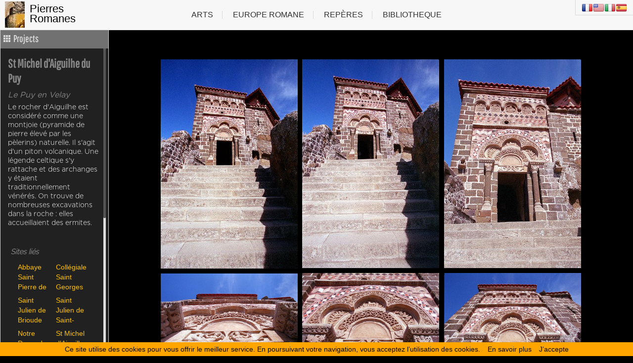

--- FILE ---
content_type: text/html
request_url: http://romanes.com/Le_Puy/Saint_Michel/Saint_Michel_d_Aiguilhe_du_Puy.html
body_size: 8207
content:
<!doctype html>
<html lang="fr">
<head>
	<meta charset="utf-8" />
	<link rel="apple-touch-icon" sizes="76x76" href="/apple-icon.png">
	<link rel="icon" type="image/png" sizes="96x96" href="/favicon.png">
	<meta http-equiv="X-UA-Compatible" content="IE=edge,chrome=1" />
        <link rel="dns-prefetch" href="//maxcdn.bootstrapcdn.com">
        <link rel="dns-prefetch" href="//fonts.googleapis.com">
        <link rel="dns-prefetch" href="//ajax.googleapis.com">
        <link rel="dns-prefetch" href="//www.googletagmanager.com">

	
	<title>St Michel d'Aiguilhe du Puy par emmanuel PIERRE</title>
	<meta name="Author" content="Romanes.com"/>
	<meta name="description" content="St Michel d'Aiguilhe du Puy de Le Puy en Velay par emmanuel PIERRE"/>
	<meta name="keywords" content="St Michel d'Aiguilhe du Puy, Le Puy en Velay, "/>
<!-- SOCIAL NETWORK SNIPPETS -->
	<!-- TWITTER -->
		<meta name="twitter:card" content="summary_large_image">
		<meta name="twitter:site" content="@Pierres_Romanes">
		<meta name="twitter:title" content="Romanes.com Art roman">
		<meta name="twitter:description" content="Art et Architecture Romane">
		<meta name="twitter:image:src" content="/assets/img/Front_Page.jpg">
		<link rel="preconnect" href="https://www.romanes.com">
	<!-- FACEBOOK & LINKEDIN -->
        	<meta property="og:type" content="website">
		<meta property="og:url" content="https://www.romanes.com/" />
		<meta property="og:title" content="St Michel d'Aiguilhe du Puy par emmanuel PIERRE" />
		<meta property="og:description" content="St Michel d'Aiguilhe du Puy de Le Puy en Velay par emmanuel PIERRE" />
		<meta property="og:site_name" content="Romanes.com" />
        	<meta property="og:locale" content="fr_FR">
		<meta property="og:image" content="/assets/img/Front_Page.jpg" />
		<meta property="fb:page_id" content="219631694779739" />
		<meta property="fb:app_id" content="240279752710069" />
		<!-- GOOGLE PLUS -->
		<meta itemprop="url" content="https://www.romanes.com"/>
		<meta itemprop="name" content="St Michel d'Aiguilhe du Puy par emmanuel PIERRE"/>
		<meta itemprop="description" content="St Michel d'Aiguilhe du Puy de Le Puy en Velay par emmanuel PIERRE"/>
		<meta itemprop="image" content="https://romanes.com/assets/img/Front_Page.jpg"/>
 <!-- END SOCIAL NETWORK SNIPPETS -->		

		<link rel="alternate" hreflang="x-default" href="https://www.romanes.com/Le_Puy/Saint_Michel/Saint_Michel_d_Aiguilhe_du_Puy.html" />
       	<link rel="canonical" href="https://www.romanes.com/Le_Puy/Saint_Michel/Saint_Michel_d_Aiguilhe_du_Puy.html" />
		<link rel="alternate" hreflang="fr" href="https://www.romanes.com/Le_Puy/Saint_Michel/Saint_Michel_d_Aiguilhe_du_Puy.html" />
		<link rel="alternate" hreflang="es" href="https://www.romanes.com/Le_Puy/Saint_Michel/Saint_Michel_d_Aiguilhe_du_Puy_es.html" />
		<link rel="alternate" hreflang="it" href="https://www.romanes.com/Le_Puy/Saint_Michel/Saint_Michel_d_Aiguilhe_du_Puy_it.html" />
		<link rel="alternate" hreflang="en" href="https://www.romanes.com/Le_Puy/Saint_Michel/Saint_Michel_d_Aiguilhe_du_Puy_en.html" />



		<meta content='width=device-width, initial-scale=1.0, maximum-scale=1.0, user-scalable=0' name='viewport' />
		<meta name="viewport" content="width=device-width" />
    
		<link href="https://maxcdn.bootstrapcdn.com/bootstrap/3.3.7/css/bootstrap.min.css" rel="stylesheet" />
		<link href="https://cdnjs.cloudflare.com/ajax/libs/jqueryui/1.12.1/jquery-ui.css" rel="stylesheet" />
		<link href="/assets/css/gsdk.css" rel="stylesheet"/>      
		<link href="/assets/css/r3b.css" rel="stylesheet" /> 
        

	<meta name="theme-color" content="#EEEEEE">
	<meta name="apple-mobile-web-app-status-bar-style" content="#EEEEEE">
	<link rel="apple-touch-startup-image" href="/apple-icon.png">
	<meta name='apple-mobile-web-app-title' content='Pierres Romanes, Art Roman'>
     	<meta name="mobile-web-app-capable" content="yes">
	<link rel="shortcut icon" type="image/x-icon" href="/favicon.ico">
	<meta name='apple-mobile-web-app-status-bar-style' content='black'/>
	<meta name="PBO.auth" content="b6c674368c270ffc8b2d8a07c43d34ac" >
	<meta name="edgeio-key" content="3c26f18b0a2a8c61beade2c6cffdbab7ab5da8b9" >
	<meta name="google-site-verification" content="7o56YVir2DjaDgd2-vcJYKbxA_2An5k3tL8GZX5-UHY" />
	<meta name="pics-label" content='(pics-1.1 "https://www.icra.org/ratingsv02.html" comment "ICRAonline FR v2.0" l gen true for "https://www.romanes.com" r (nz 1 vz 1 lz 1 oz 1 cz 1) "https://www.rsac.org/ratingsv01.html" l gen true for "https://www.romanes.com" r (n 0 s 0 v 0 l 0))' >
	<meta name="document-classification" content="internet">
	<meta name="document-type" content="Public">
	<meta name="document-rating" content="Safe for Kids">
	<meta name="rating" content="General">
	<meta name="copyright" content="Copyright (c) 2000-2023 Romanes.com. All Rights Reserved.">
	<meta name="rights" content="/copyright.html">
	<meta name="language" content="fr, eng, es, it">

</script>

</head>

<body class="body-slider body-gallery solid_menu">



<nav class="navbar navbar-default navbar-transparent navbar-fixed-top" role="navigation">
  <div class="container">
    <!-- Brand and toggle get grouped for better mobile display -->
    <div class="navbar-header">
      <button id="menu-toggle" type="button" class="navbar-toggle" data-toggle="collapse" data-target="#mobile_menu">
        <span class="sr-only">Toggle navigation</span>
		<span class="lines">
			<span class="icon-bar bar"></span>
			<span class="icon-bar bar"></span>
			<span class="icon-bar bar"></span>
		</span>
        <span class="text">MENU</span>
      </button>
      <a href="/">
           <div class="logo-container">
                <div class="logo">
                    <img src="/assets/img/Front_Page.jpg" alt="Romanes.comm Logo" width="50px"/>
                </div>
                <div class="brand">
                    Pierres Romanes
				</div>
			</div>
      </a>
    </div>

    <!-- Collect the nav links, forms, and other content for toggling -->
    <div class="collapse navbar-collapse"  id="bs-example-navbar-collapse-1">
	  <div id="mobile_menu" class="for_mobile">
		  <div class="container menu_cont">
			  <ul class="nav navbar-nav navbar-right nav_list_menu">
					<li class="dropdown">
						  <a href="#" class="dropdown-toggle" data-toggle="dropdown">
							Arts
							<b class="caret"></b>
						  </a>
						  <ul class="dropdown-menu">
							<li><a href="/Arts/">Introduction</a></li>
							<li><a href="/art_roman.html">Architecture</a></li>
							<li><a href="/Arts/sculpture_romane.html">Sculpture</a></li>
							<li><a href="/Arts/vitraux_romans.html">Vitrail</a></li>
							<li><a href="/Arts/manuscrits_romans.html">Manuscrit</a></li>
							<li><a href="/Arts/ivoires_romans.html">Ivoires</a></li>
							<li><a href="/art_cistercien.html">Art Cistercien</a></li>
							<li><a href="/art_gothique.html">Art Gothique</a></li>
						  </ul>
					</li>			
					<li class="dropdown">
						  <a href="#" class="dropdown-toggle" data-toggle="dropdown">
							Europe Romane
							<b class="caret"></b>
						  </a>
						  <ul class="dropdown-menu">
					<li><a href="/romanes_map.html">Carte de l'Europe Romane</a></li>
					<li><a href="/voyages_fr.html" title="Itinéraires et voyages">Itinéraires et voyages</a></li>
					<li><a href="/France_fr.html">Sites par regions </a></li>
					<li><a href="/map_list.html">Sites par plan</a></li>
					<li><a href="/romanes_map.html">Carte interactive</a></li>
					<li><a href="/earth/gps_poi.html">Carte sur GPS</a></li>
					<li><a href="/earth">Carte sur Google Earth</a></li>
						  </ul>
					</li>
					
					<li class="dropdown">
						  <a href="#" class="dropdown-toggle" data-toggle="dropdown">
							Repères
							<b class="caret"></b>
						  </a>
						  <ul class="dropdown-menu">
						<li><a href="/map_hist.html">Repères</a>
						<li><a href="/medieval_history_fr.html">Chronologie médiévale</a></li>
						<li><a href="/map_hist.html">Cartes chronologiques</a></li>
						<li><a href="/romanes_map.html">Carte interactive</a></li>
						  </ul>
					</li>
					<li class="dropdown">
						  <a href="#" class="dropdown-toggle" data-toggle="dropdown">
							Bibliotheque
							<b class="caret"></b>
						  </a>
						  <ul class="dropdown-menu">
							<li><a href="/biblio/">Bibliothèque générale</a></li>
							<li><a href="/biblio/zodiaque_fr.html">Editions Zodiaque</a></li>
							<li><a href="/biblio/musiques_fr.html">Musique médiévale</a></li>
							<li><a href="/news/artisanat_fr.html">Artisanat d'Art</a></li>
							<li><a href="/biblio/index_en.html">English books</a></li>
						  </ul>
					</li>		
			   </ul>
		   </div>
		 <ul class="nav navbar-nav navbar-right nav_list_lng">
                        <li class="active">
			    
                               <a href="/Le_Puy/Saint_Michel/Saint_Michel_d_Aiguilhe_du_Puy.html">
                               <img src="/assets/img/flags/FR.png"/></a>
                            
                               <a href="/Le_Puy/Saint_Michel/Saint_Michel_d_Aiguilhe_du_Puy_en.html">
                               <img src="/assets/img/flags/US.png"/></a>
                            
                               <a href="/Le_Puy/Saint_Michel/Saint_Michel_d_Aiguilhe_du_Puy_it.html">
                               <img src="/assets/img/flags/IT.png"/></a>
                            
                               <a href="/Le_Puy/Saint_Michel/Saint_Michel_d_Aiguilhe_du_Puy_es.html">
                               <img src="/assets/img/flags/ES.png"/></a>

			</li>     
		  </ul>
	  </div>
	<ul class="nav navbar-nav navbar-right nav_list_search">
            <li class="dropdown active">
                 <a href="javascript:void(0);" data-toggle="search" class=""><i class="fa fa-search"></i></a>
            </li>
            <form class="navbar-form navbar-left navbar-search-form" role="search" id="searchform" method="get" action="/search_fr.html">
                <div class="form-group">
                    <input type="text"  class="form-control" placeholder="Search..." name="q" id="s" size="18" value="chercher..." onblur="if(this.value=='') this.value='chercher...';" onfocus="if(this.value=='chercher...') this.value='';" />
                    <input type="hidden" name="cx" value="partner-pub-9572068145045929:cvginc45qvg" />
                    <input type="hidden" name="cof" value="FORID:10" />
                    <input type="hidden" name="ie" value="UTF8" />
                </div>
            </form>
          </ul>

    </div><!-- /.navbar-collapse -->
  </div><!-- /.container-fluid -->
</nav>


<div class="fullwidth">
	<div class="info_wrapper">
	<div class="details">Details</div>
	<div class="info-project info-closed related2" style="">
		<div class="nav-projects">
			<span class="proximo">
				<a href="#">Next</a>
			</span>
			<span class="close_slider">
				<i class="fa fa-times" aria-hidden="true"></i>
			</span>
			<a href="/index.html" class="homeProjects" data-content="1">Projects</a>
		</div>

		<!-- Project description -->
		<div class="project-description" style="">
			<div class="project_wrap" style="">

			<div class="content-description  jspScrollable" tabindex="0">
				<div class="jspContainer">
					<div class="jspPane">
						<h2>St Michel d'Aiguilhe du Puy</h2>
						<h3>Le Puy en Velay</h3>
						<div class="texto">
							<p>
								Le rocher d'Aiguilhe est considéré comme une montjoie (pyramide de pierre élevé par les pèlerins) naturelle. Il s'agit d'un piton volcanique. Une légende celtique s'y rattache et des archanges y étaient traditionnellement vénérés. On trouve de nombreuses excavations dans la roche : elles accueillaient des ermites.
							</p>
						</div>
					</div>
				</div>
			</div>

			<!-- Social Network 
		<div class="socialNetwork-projects">
			<div class="pinterest bloco">
				<a href="#">
					<img src="/assets/img/bt-projects-pinterest.jpg">
				</a>
			</div>
			<div class="facebook bloco">
				<a href="#" target="_blank">
					<img src="/assets/img/bt-projects-facebook.jpg">
				</a>
			</div>
			<div class="twitter bloco">
				<a href="#" target="_blank">
					<img src="/assets/img/bt-projects-twitter.jpg">
				</a>
			</div>
		</div>-->
		<div class="related-projects">
			<div>
				<h3>Sites liés</h3>
				<ul>
				
					<li><a href="/Blesle//index.html"> Abbaye Saint Pierre de Blesle</a></li>
				
					<li><a href="/StPaulien//index.html"> Collégiale Saint Georges de Saint Paulien</a></li>
				
					<li><a href="/Brioude//index.html"> Saint Julien de Brioude</a></li>
				
					<li><a href="/Saint-Julien-Chapteuil//index.html"> Saint Julien de Saint-Julien-Chapteuil</a></li>
				
					<li><a href="/Le_Puy/Notre_Dame//index.html"> Notre Dame du Puy en Velay</a></li>
				
					<li><a href="/Le_Puy/Saint_Michel//index.html"> St Michel d'Aiguilhe du Puy</a></li>
				
					<li><a href="/Lavaudieu//index.html"> Notre Dame de Lavaudieu</a></li>
				
				
				
					<p>Puy-de-Dôme</p>
					<ul>
						
						<li><a href="/Clermont/ND_Port//index.html"> Notre Dame du Port de Clermont</a></li>
						
						<li><a href="/Orcival//index.html"> Notre Dame d'Orcival</a></li>
						
						<li><a href="/Ennezat//index.html"> Collégiale Saint-Victor et Sainte-Couronne d'Ennezat</a></li>
						
						<li><a href="/Mailhat//index.html"> Notre Dame de Mailhat</a></li>
						
						<li><a href="/Issoire//index.html"> Abbatiale Saint Austremoine d'Issoire</a></li>
						
						<li><a href="/Mozac//index.html"> Abbaye Saint Pierre de Mozac</a></li>
						
						<li><a href="/Royat//index.html"> Saint Léger de Royat</a></li>
						
						<li><a href="/Saint_Nectaire/index.html"> Notre Dame de Saint Nectaire</a></li>
						
						<li><a href="/Saint_Saturnin//index.html"> Notre Dame de Saint Saturnin</a></li>
						
						<li><a href="/Clermont/ND_Assomption//index.html"> Cathédrale Notre Dame de L'Assomption</a></li>
						
					</ul>
				
					<p>Soria</p>
					<ul>
						
						<li><a href="/Charlieu/Saint-Fortunat//index.html"> Saint-Fortunat de Charlieu</a></li>
						
						<li><a href="/Charlieu/Cordeliers//index.html"> Couvent des Cordeliers</a></li>
						
					</ul>
				
					<p>Vizcaya</p>
					<ul>
						
						<li><a href="/Italia/Ravenna/San_Vital/index.html"> Basilique Saint-Vital de Ravenne</a></li>
						
						<li><a href="/Italia/Ravenna/Sant_Apollinare_Nuovo/index.html"> Sant Apollinare Nuovo</a></li>
						
						<li><a href="/Italia/Ravenna/Galla_placidia//index.html"> Galla Placidia</a></li>
						
					</ul>
				
					<p>La Coruña</p>
					<ul>
						
						<li><a href="/Ydes//index.html"> Saint-Georges d'Ydes-Bourg</a></li>
						
						<li><a href="/Suisse/Payerne//index.html"> Abbatiale Notre Dame de Payerne</a></li>
						
						<li><a href="/Riom-es-Montagnes//index.html"> Saint Georges de Riom-ès-Montagnes</a></li>
						
						<li><a href="/Mauriac//index.html"> Basilique Notre-Dame-des-Miracles de Mauriac</a></li>
						
					</ul>
				
				
				</ul>
			</div>
		</div>
		</div>
		</div>
	</div>
	</div>

		<div class="preloader hidden">
			 <img src="/assets/img/45.gif" alt="veuillez patienter...">
		</div>
<div class="gallery_wrapp">
	<h2 class="gallery_title">St Michel d'Aiguilhe du Puy</h2>
	<a href="../" class="go_upper">
		<i class="fa fa-arrow-up" aria-hidden="true"></i>
	</a>
	<div id="masonry_hybrid_demo2" class="masonry_hybrid-hvhmhhtud" style="position: relative; height: 434px;">
		<div class="grid-sizer"></div>
		<div class="gutter-sizer"></div>
		
		<!-- Here is the img gallery -->
		
					
				
		<div class="grid-item"><a href="">	
		<img src="/media/FR-Le_Puy-Saint_Michel-4709-0028.jpg" alt="FR-Le_Puy-Saint_Michel-4709-0028.jpg" title="FR-Le_Puy-Saint_Michel-4709-0028.jpg" id="R-33-43000-0008-20544" width="" height=""></a>
		</div>	
				
		<div class="grid-item"><a href="">	
		<img src="/media/FR-Le_Puy-Saint_Michel-4709-0029.jpg" alt="FR-Le_Puy-Saint_Michel-4709-0029.jpg" title="FR-Le_Puy-Saint_Michel-4709-0029.jpg" id="R-33-43000-0009-20529" width="" height=""></a>
		</div>	
				
		<div class="grid-item"><a href="">	
		<img src="/media/FR-Le_Puy-Saint_Michel-4709-0030.jpg" alt="FR-Le_Puy-Saint_Michel-4709-0030.jpg" title="FR-Le_Puy-Saint_Michel-4709-0030.jpg" id="R-33-43000-0000-20532" width="" height=""></a>
		</div>	
				
		<div class="grid-item"><a href="">	
		<img src="/media/FR-Le_Puy-Saint_Michel-4709-0031.jpg" alt="FR-Le_Puy-Saint_Michel-4709-0031.jpg" title="FR-Le_Puy-Saint_Michel-4709-0031.jpg" id="R-33-43000-0001-20539" width="" height=""></a>
		</div>	
				
		<div class="grid-item"><a href="">	
		<img src="/media/FR-Le_Puy-Saint_Michel-4709-0032.jpg" alt="FR-Le_Puy-Saint_Michel-4709-0032.jpg" title="FR-Le_Puy-Saint_Michel-4709-0032.jpg" id="R-33-43000-0002-20534" width="" height=""></a>
		</div>	
				
		<div class="grid-item"><a href="">	
		<img src="/media/FR-Le_Puy-Saint_Michel-4709-0033.jpg" alt="FR-Le_Puy-Saint_Michel-4709-0033.jpg" title="FR-Le_Puy-Saint_Michel-4709-0033.jpg" id="R-33-43000-0003-20524" width="" height=""></a>
		</div>	
				
		<div class="grid-item"><a href="">	
		<img src="/media/FR-Le_Puy-Saint_Michel-4709-0034.jpg" alt="FR-Le_Puy-Saint_Michel-4709-0034.jpg" title="FR-Le_Puy-Saint_Michel-4709-0034.jpg" id="R-33-43000-0004-20511" width="" height=""></a>
		</div>	
				
		<div class="grid-item"><a href="">	
		<img src="/media/FR-Le_Puy-Saint_Michel-4709-0035.jpg" alt="FR-Le_Puy-Saint_Michel-4709-0035.jpg" title="FR-Le_Puy-Saint_Michel-4709-0035.jpg" id="R-33-43000-0005-20555" width="" height=""></a>
		</div>	
				
		<div class="grid-item"><a href="">	
		<img src="/media/FR-Le_Puy-Saint_Michel-4709-0036.jpg" alt="FR-Le_Puy-Saint_Michel-4709-0036.jpg" title="FR-Le_Puy-Saint_Michel-4709-0036.jpg" id="R-33-43000-0006-20554" width="" height=""></a>
		</div>	
				
		<div class="grid-item"><a href="">	
		<img src="/media/FR-Le_Puy-Saint_Michel-4679-0001.jpg" alt="FR-Le_Puy-Saint_Michel-4679-0001.jpg" title="FR-Le_Puy-Saint_Michel-4679-0001.jpg" id="R-33-43000-0001-20510" width="" height=""></a>
		</div>	
				
		<div class="grid-item"><a href="">	
		<img src="/media/FR-Le_Puy-Saint_Michel-4679-0002.jpg" alt="FR-Le_Puy-Saint_Michel-4679-0002.jpg" title="FR-Le_Puy-Saint_Michel-4679-0002.jpg" id="R-33-43000-0002-20538" width="" height=""></a>
		</div>	
				
		<div class="grid-item"><a href="">	
		<img src="/media/FR-Le_Puy-Saint_Michel-4679-0003.jpg" alt="FR-Le_Puy-Saint_Michel-4679-0003.jpg" title="FR-Le_Puy-Saint_Michel-4679-0003.jpg" id="R-33-43000-0003-20513" width="" height=""></a>
		</div>	
				
		<div class="grid-item"><a href="">	
		<img src="/media/FR-Le_Puy-Saint_Michel-4679-0004.jpg" alt="FR-Le_Puy-Saint_Michel-4679-0004.jpg" title="FR-Le_Puy-Saint_Michel-4679-0004.jpg" id="R-33-43000-0004-20521" width="" height=""></a>
		</div>	
				
		<div class="grid-item"><a href="">	
		<img src="/media/FR-Le_Puy-Saint_Michel-4679-0005.jpg" alt="FR-Le_Puy-Saint_Michel-4679-0005.jpg" title="FR-Le_Puy-Saint_Michel-4679-0005.jpg" id="R-33-43000-0005-20507" width="" height=""></a>
		</div>	
				
		<div class="grid-item"><a href="">	
		<img src="/media/FR-Le_Puy-Saint_Michel-4679-0006.jpg" alt="FR-Le_Puy-Saint_Michel-4679-0006.jpg" title="FR-Le_Puy-Saint_Michel-4679-0006.jpg" id="R-33-43000-0006-20526" width="" height=""></a>
		</div>	
				
		<div class="grid-item"><a href="">	
		<img src="/media/FR-Le_Puy-Saint_Michel-4679-0012.jpg" alt="FR-Le_Puy-Saint_Michel-4679-0012.jpg" title="FR-Le_Puy-Saint_Michel-4679-0012.jpg" id="R-33-43000-0002-20519" width="" height=""></a>
		</div>	
				
		<div class="grid-item"><a href="">	
		<img src="/media/FR-Le_Puy-Saint_Michel-4679-0013.jpg" alt="FR-Le_Puy-Saint_Michel-4679-0013.jpg" title="FR-Le_Puy-Saint_Michel-4679-0013.jpg" id="R-33-43000-0003-20549" width="" height=""></a>
		</div>	
				
		<div class="grid-item"><a href="">	
		<img src="/media/FR-Le_Puy-Saint_Michel-4679-0014.jpg" alt="FR-Le_Puy-Saint_Michel-4679-0014.jpg" title="FR-Le_Puy-Saint_Michel-4679-0014.jpg" id="R-33-43000-0004-20535" width="" height=""></a>
		</div>	
				
		<div class="grid-item"><a href="">	
		<img src="/media/FR-Le_Puy-Saint_Michel-4679-0015.jpg" alt="FR-Le_Puy-Saint_Michel-4679-0015.jpg" title="FR-Le_Puy-Saint_Michel-4679-0015.jpg" id="R-33-43000-0005-20518" width="" height=""></a>
		</div>	
				
		<div class="grid-item"><a href="">	
		<img src="/media/FR-Le_Puy-Saint_Michel-4679-0016.jpg" alt="FR-Le_Puy-Saint_Michel-4679-0016.jpg" title="FR-Le_Puy-Saint_Michel-4679-0016.jpg" id="R-33-43000-0006-20552" width="" height=""></a>
		</div>	
				
		<div class="grid-item"><a href="">	
		<img src="/media/FR-Le_Puy-Saint_Michel-4679-0017.jpg" alt="FR-Le_Puy-Saint_Michel-4679-0017.jpg" title="FR-Le_Puy-Saint_Michel-4679-0017.jpg" id="R-33-43000-0007-20517" width="" height=""></a>
		</div>	
				
		<div class="grid-item"><a href="">	
		<img src="/media/FR-Le_Puy-Saint_Michel-4679-0018.jpg" alt="FR-Le_Puy-Saint_Michel-4679-0018.jpg" title="FR-Le_Puy-Saint_Michel-4679-0018.jpg" id="R-33-43000-0008-20505" width="" height=""></a>
		</div>	
				
		<div class="grid-item"><a href="">	
		<img src="/media/FR-Le_Puy-Saint_Michel-4679-0019.jpg" alt="FR-Le_Puy-Saint_Michel-4679-0019.jpg" title="FR-Le_Puy-Saint_Michel-4679-0019.jpg" id="R-33-43000-0009-20540" width="" height=""></a>
		</div>	
				
		<div class="grid-item"><a href="">	
		<img src="/media/FR-Le_Puy-Saint_Michel-4679-0020.jpg" alt="FR-Le_Puy-Saint_Michel-4679-0020.jpg" title="FR-Le_Puy-Saint_Michel-4679-0020.jpg" id="R-33-43000-0000-20537" width="" height=""></a>
		</div>	
				
		<div class="grid-item"><a href="">	
		<img src="/media/FR-Le_Puy-Saint_Michel-4679-0021.jpg" alt="FR-Le_Puy-Saint_Michel-4679-0021.jpg" title="FR-Le_Puy-Saint_Michel-4679-0021.jpg" id="R-33-43000-0001-20512" width="" height=""></a>
		</div>	
				
		<div class="grid-item"><a href="">	
		<img src="/media/FR-Le_Puy-Saint_Michel-4679-0022.jpg" alt="FR-Le_Puy-Saint_Michel-4679-0022.jpg" title="FR-Le_Puy-Saint_Michel-4679-0022.jpg" id="R-33-43000-0002-20516" width="" height=""></a>
		</div>	
				
		<div class="grid-item"><a href="">	
		<img src="/media/FR-Le_Puy-Saint_Michel-4679-0007.jpg" alt="FR-Le_Puy-Saint_Michel-4679-0007.jpg" title="FR-Le_Puy-Saint_Michel-4679-0007.jpg" id="R-33-43000-0007-20551" width="" height=""></a>
		</div>	
				
		<div class="grid-item"><a href="">	
		<img src="/media/FR-Le_Puy-Saint_Michel-4679-0008.jpg" alt="FR-Le_Puy-Saint_Michel-4679-0008.jpg" title="FR-Le_Puy-Saint_Michel-4679-0008.jpg" id="R-33-43000-0008-20550" width="" height=""></a>
		</div>	
				
		<div class="grid-item"><a href="">	
		<img src="/media/FR-Le_Puy-Saint_Michel-4679-0010.jpg" alt="FR-Le_Puy-Saint_Michel-4679-0010.jpg" title="FR-Le_Puy-Saint_Michel-4679-0010.jpg" id="R-33-43000-0000-20525" width="" height=""></a>
		</div>	
				
		<div class="grid-item"><a href="">	
		<img src="/media/FR-Le_Puy-Saint_Michel-4679-0011.jpg" alt="FR-Le_Puy-Saint_Michel-4679-0011.jpg" title="FR-Le_Puy-Saint_Michel-4679-0011.jpg" id="R-33-43000-0001-20556" width="" height=""></a>
		</div>	
				
		<div class="grid-item"><a href="">	
		<img src="/media/FR-Le_Puy-Saint_Michel-4686-0003.jpg" alt="FR-Le_Puy-Saint_Michel-4686-0003.jpg" title="FR-Le_Puy-Saint_Michel-4686-0003.jpg" id="R-33-43000-0003-20545" width="" height=""></a>
		</div>	
				
		<div class="grid-item"><a href="">	
		<img src="/media/FR-Le_Puy-Saint_Michel-4686-0004.jpg" alt="FR-Le_Puy-Saint_Michel-4686-0004.jpg" title="FR-Le_Puy-Saint_Michel-4686-0004.jpg" id="R-33-43000-0004-20523" width="" height=""></a>
		</div>	
				
		<div class="grid-item"><a href="">	
		<img src="/media/FR-Le_Puy-Saint_Michel-4686-0007.jpg" alt="FR-Le_Puy-Saint_Michel-4686-0007.jpg" title="FR-Le_Puy-Saint_Michel-4686-0007.jpg" id="R-33-43000-0007-20531" width="" height=""></a>
		</div>	
				
		<div class="grid-item"><a href="">	
		<img src="/media/FR-Le_Puy-Saint_Michel-4686-0008.jpg" alt="FR-Le_Puy-Saint_Michel-4686-0008.jpg" title="FR-Le_Puy-Saint_Michel-4686-0008.jpg" id="R-33-43000-0008-20533" width="" height=""></a>
		</div>	
				
		<div class="grid-item"><a href="">	
		<img src="/media/FR-Le_Puy-Saint_Michel-4679-0037.jpg" alt="FR-Le_Puy-Saint_Michel-4679-0037.jpg" title="FR-Le_Puy-Saint_Michel-4679-0037.jpg" id="R-33-43000-0007-20527" width="" height=""></a>
		</div>	
				
		<div class="grid-item"><a href="">	
		<img src="/media/FR-Le_Puy-Saint_Michel-4686-0001.jpg" alt="FR-Le_Puy-Saint_Michel-4686-0001.jpg" title="FR-Le_Puy-Saint_Michel-4686-0001.jpg" id="R-33-43000-0001-20553" width="" height=""></a>
		</div>	
				
		<div class="grid-item"><a href="">	
		<img src="/media/FR-Le_Puy-Saint_Michel-4686-0002.jpg" alt="FR-Le_Puy-Saint_Michel-4686-0002.jpg" title="FR-Le_Puy-Saint_Michel-4686-0002.jpg" id="R-33-43000-0002-20547" width="" height=""></a>
		</div>	
				
		<div class="grid-item"><a href="">	
		<img src="/media/FR-Le_Puy-Saint_Michel-4679-0035.jpg" alt="FR-Le_Puy-Saint_Michel-4679-0035.jpg" title="FR-Le_Puy-Saint_Michel-4679-0035.jpg" id="R-33-43000-0005-20546" width="" height=""></a>
		</div>	
				
		<div class="grid-item"><a href="">	
		<img src="/media/FR-Le_Puy-Saint_Michel-4679-0023.jpg" alt="FR-Le_Puy-Saint_Michel-4679-0023.jpg" title="FR-Le_Puy-Saint_Michel-4679-0023.jpg" id="R-33-43000-0003-20528" width="" height=""></a>
		</div>	
				
		<div class="grid-item"><a href="">	
		<img src="/media/FR-Le_Puy-Saint_Michel-4679-0024.jpg" alt="FR-Le_Puy-Saint_Michel-4679-0024.jpg" title="FR-Le_Puy-Saint_Michel-4679-0024.jpg" id="R-33-43000-0004-20520" width="" height=""></a>
		</div>	
				
		<div class="grid-item"><a href="">	
		<img src="/media/FR-Le_Puy-Saint_Michel-4679-0025.jpg" alt="FR-Le_Puy-Saint_Michel-4679-0025.jpg" title="FR-Le_Puy-Saint_Michel-4679-0025.jpg" id="R-33-43000-0005-20536" width="" height=""></a>
		</div>	
				
		<div class="grid-item"><a href="">	
		<img src="/media/FR-Le_Puy-Saint_Michel-4679-0026.jpg" alt="FR-Le_Puy-Saint_Michel-4679-0026.jpg" title="FR-Le_Puy-Saint_Michel-4679-0026.jpg" id="R-33-43000-0006-20506" width="" height=""></a>
		</div>	
				
		<div class="grid-item"><a href="">	
		<img src="/media/FR-Le_Puy-Saint_Michel-4679-0027.jpg" alt="FR-Le_Puy-Saint_Michel-4679-0027.jpg" title="FR-Le_Puy-Saint_Michel-4679-0027.jpg" id="R-33-43000-0007-20508" width="" height=""></a>
		</div>	
				
		<div class="grid-item"><a href="">	
		<img src="/media/FR-Le_Puy-Saint_Michel-4679-0029.jpg" alt="FR-Le_Puy-Saint_Michel-4679-0029.jpg" title="FR-Le_Puy-Saint_Michel-4679-0029.jpg" id="R-33-43000-0009-20515" width="" height=""></a>
		</div>	
				
		<div class="grid-item"><a href="">	
		<img src="/media/FR-Le_Puy-Saint_Michel-4679-0028.jpg" alt="FR-Le_Puy-Saint_Michel-4679-0028.jpg" title="FR-Le_Puy-Saint_Michel-4679-0028.jpg" id="R-33-43000-0008-20543" width="" height=""></a>
		</div>	
				
		<div class="grid-item"><a href="">	
		<img src="/media/FR-Le_Puy-Saint_Michel-4679-0030.jpg" alt="FR-Le_Puy-Saint_Michel-4679-0030.jpg" title="FR-Le_Puy-Saint_Michel-4679-0030.jpg" id="R-33-43000-0000-20542" width="" height=""></a>
		</div>	
				
		<div class="grid-item"><a href="">	
		<img src="/media/FR-Le_Puy-Saint_Michel-4679-0031.jpg" alt="FR-Le_Puy-Saint_Michel-4679-0031.jpg" title="FR-Le_Puy-Saint_Michel-4679-0031.jpg" id="R-33-43000-0001-20514" width="" height=""></a>
		</div>	
				
		<div class="grid-item"><a href="">	
		<img src="/media/FR-Le_Puy-Saint_Michel-4679-0032.n.jpg" alt="FR-Le_Puy-Saint_Michel-4679-0032.n.jpg" title="FR-Le_Puy-Saint_Michel-4679-0032.n.jpg" id="R-33-43000-0000-20541" width="" height=""></a>
		</div>	
				
		<div class="grid-item"><a href="">	
		<img src="/media/FR-Le_Puy-Saint_Michel-4679-0033.n.jpg" alt="FR-Le_Puy-Saint_Michel-4679-0033.n.jpg" title="FR-Le_Puy-Saint_Michel-4679-0033.n.jpg" id="R-33-43000-0000-20548" width="" height=""></a>
		</div>	
				
		<div class="grid-item"><a href="">	
		<img src="/media/FR-Le_Puy-Saint_Michel-4679-0034.jpg" alt="FR-Le_Puy-Saint_Michel-4679-0034.jpg" title="FR-Le_Puy-Saint_Michel-4679-0034.jpg" id="R-33-43000-0004-20509" width="" height=""></a>
		</div>	
				
		<div class="grid-item"><a href="">	
		<img src="/media/FR-Le_Puy-Saint_Michel-4679-0036.jpg" alt="FR-Le_Puy-Saint_Michel-4679-0036.jpg" title="FR-Le_Puy-Saint_Michel-4679-0036.jpg" id="R-33-43000-0006-20504" width="" height=""></a>
		</div>	
				
		<div class="grid-item"><a href="">	
		<img src="/media/FR-Le_Puy-Saint_Michel-4686-0005.jpg" alt="FR-Le_Puy-Saint_Michel-4686-0005.jpg" title="FR-Le_Puy-Saint_Michel-4686-0005.jpg" id="R-33-43000-0005-20522" width="" height=""></a>
		</div>	
				
		<div class="grid-item"><a href="">	
		<img src="/media/FR-Le_Puy-Saint_Michel-4686-0006.jpg" alt="FR-Le_Puy-Saint_Michel-4686-0006.jpg" title="FR-Le_Puy-Saint_Michel-4686-0006.jpg" id="R-33-43000-0006-20530" width="" height=""></a>
		</div>	
		
		
		
		
		<!-- Here is the img gallery finishes -->
	</div>

</div>


<!-- Start WOWSlider.com BODY section -->
<div id="wowslider-container1" class="ws_gestures">
	<div class="ws_images">
	<div>
		<div class="ws_list">


			<ul class="main_slider">
				<!-- Here script add cloned images -->
			</ul>
		
		</div>
	</div>
</div>

	<div id="nav_wrap">
		<div id="scroll_top"></div>
		<div class="ws_thumbs">
			<div class="mini_images">
			<!-- Here script add cloned images -->
			</div>
		</div>
		<div id="scroll_bottom"></div>
	</div>

	<div id="current_img">
		Photo from <span id="curr_num">1</span> to <span id="curr_all">all</span>
		<span class="close_slider">
			<i class="fa fa-times" aria-hidden="true"></i>
		</span>
	</div>
</div>


</div>


</div>


		<a href="index.html"><div class="closed"></div></a>


</body>

    <!--  jQuery and Bootstrap core files    -->
	<script src="https://ajax.googleapis.com/ajax/libs/jquery/1.12.4/jquery.min.js"></script>

	<script type="text/javascript" src="https://ajax.googleapis.com/ajax/libs/jqueryui/1/jquery-ui.min.js"></script>

	<script src="https://maxcdn.bootstrapcdn.com/bootstrap/3.3.7/js/bootstrap.min.js" type="text/javascript"></script>

	<script src="/assets/js/get-shit-done.js"></script>
	<script src="https://cdnjs.cloudflare.com/ajax/libs/jquery-scrollTo/2.1.2/jquery.scrollTo.min.js"></script>
        <script src="/assets/js/r3.js"></script>
    	
    <script type="text/javascript">
        $().ready(function(){
            $(window).on('scroll', gsdk.checkScrollForTransparentNavbar);
        });       
    </script>
    
<script type="text/javascript" src="/assets/js/wowslider.js"></script>
<script type="text/javascript" src="/assets/js/isotope.pkgd.min.js"></script>
<script type="text/javascript" src="/assets/js/jquery.masonry-hybrid.min.js"></script>

<script type="text/javascript" src="/assets/js/jquery.custom-scrollbar.js"> </script>
<style>

</style>
<script>
var slidesPic = jQuery('.gallery_wrapp .grid-item img').toArray();
$('#curr_all').text($(slidesPic).size());

for (var i = 0; i < $(slidesPic).size(); i++){
	jQuery('.mini_images').append(jQuery(slidesPic[i]).clone().addClass('cloned_' + i));
	jQuery('.cloned_' + i).wrap('<a href="#"></a>');
	jQuery('.main_slider').append(jQuery(slidesPic[i]).clone().addClass('cloned_slider_' + i));
	jQuery('.cloned_slider_' + i).wrap('<li></li>');
};
$(".project_wrap").customScrollbar({fixedThumbWidth: 5});
//$(".related-projects").customScrollbar({fixedThumbWidth: 5});

	var $grid_demo_multiple_columns = $('#masonry_hybrid_demo2');
	var grid2 = new MasonryHybrid($grid_demo_multiple_columns, {col: 5, space: 10});
	function adaptateGrid() {
		if ($(window).width() < 1500 && $(window).width() > 1301){
			grid2.elem.trigger('grid:refresh', {col: 4, space: 10});
		} else if ($(window).width() < 1300 && $(window).width() > 1001){
			grid2.elem.trigger('grid:refresh', {col: 3, space: 10});
		} else if ($(window).width() < 1000 && $(window).width() > 851){
			grid2.elem.trigger('grid:refresh', {col: 3, space: 10});
		} else if ($(window).width() < 850 && $(window).width() > 767){
			grid2.elem.trigger('grid:refresh', {col: 2, space: 10});
		} else if ($(window).width() < 767 && $(window).width() > 601){
			grid2.elem.trigger('grid:refresh', {col: 4, space: 10});
		} else if ($(window).width() < 600 && $(window).width() > 401){
			grid2.elem.trigger('grid:refresh', {col: 3, space: 10});
		} else if ($(window).width() < 400){
			grid2.elem.trigger('grid:refresh', {col: 2, space: 10});
		}
	};
	adaptateGrid();
	$(window).resize(function() {
		adaptateGrid();
	});
	/*
var startNum = Number(localStorage.numberSlide);
$('#curr_num').text(startNum+1);*/

</script>

<script>
    var transparent = true;
    var header_height;
    var fixed_section;
    var floating = false;
    
    $().ready(function(){
        suggestions_distance = $("#suggestions").offset();
        header_height = $('.parallax').outerHeight() + 20;
        pay_height = $('.fixed-section').outerHeight();
        fixed_section = $('.fixed-section');  
        
        checkScrollForPresentationNavbar();        
    });
    
    $(window).on('scroll',function(){            
        checkScrollForPresentationNavbar();
    });
    
    var checkScrollForPresentationNavbar = debounce(function() {
    	if($(this).scrollTop() > 470 ) {
            if(transparent) {
                transparent = false;
                $('nav[role="navigation"]').removeClass('navbar-transparent').addClass('navbar-small');
                $('#issueButton').addClass('btn-info').removeClass('btn-neutral');
                
            }
        } else {
            if( !transparent ) {
                transparent = true;
                $('nav[role="navigation"]').addClass('navbar-transparent').removeClass('navbar-small');
                $('#issueButton').addClass('btn-neutral').removeClass('btn-info');
            }
        }
        
        if($(this).scrollTop() > header_height ) {
                if(!floating) {
                    floating = true;
                    fixed_section.addClass('float');
                }
            } else {
                if( floating ) {
                    floating = false;
                    fixed_section.removeClass('float');    
                }
            } 
    }, 4);
/*if(localStorage.getItem('toDo')) {
	var restoredSession = JSON.parse(localStorage.getItem('toDo'));
	$scope.todos = restoredSession;
} else{
	$scope.todos = [
		{text:'Fill todo list', done:false}
	];
}*/
localStorage.setItem('numberSlide', 0)
var allGrid = $('.grid-item a').toArray();
for(var i = 0; i < $(allGrid).size(); i++){
	allGrid[i].numericElem = i;
}
	/*
$('.grid-item').click(function () {
	localStorage.setItem('numberSlide', this.numericElem);
});*/

	if ( window.location.hash == '' ){
		$('.gallery_wrapp').removeClass('hide_slider_gal');
		$('#wowslider-container1').addClass('hide_slider_gal');
		$('.close_slider').addClass('hide_slider_gal');
		jQuery("#wowslider-container1").wowSlider({
			effect:"blur",
			prev:"",
			next:"",
			duration:5*100,
			delay:false,
			width:"100%",
			height:"100%",
			autoPlay:false,
			playPause:false,
			stopOnHover:false,
			loop:true,
			bullets:0,
			caption:true,
			captionEffect:"move",
			controls:true,
			onBeforeStep:0,
			images:0,
			startSlide:0,
			onStep: function(index){
				//console.log( 'New slide index: ' + (index + 1) )
				$('#curr_num').text((index + 1))
			}
		});
	} else {
		$('#curr_num').text(window.location.hash.replace('#', ''));
		//console.dir(window.location.hash.replace('#', '') - 1)
		$('.gallery_wrapp').addClass('hide_slider_gal');
		$('#wowslider-container1').removeClass('hide_slider_gal');
		$('.close_slider').removeClass('hide_slider_gal');
		jQuery("#wowslider-container1").wowSlider({
			effect:"blur",
			prev:"",
			next:"",
			duration:5*100,
			delay:false,
			width:"100%",
			height:"100%",
			autoPlay:false,
			playPause:false,
			stopOnHover:false,
			loop:true,
			bullets:0,
			caption:true,
			captionEffect:"move",
			controls:true,
			onBeforeStep:0,
			images:0,
			startSlide: Number(window.location.hash.replace('#', '') - 1),
			onStep: function(index){
				//console.log( 'New slide index: ' + (index + 1) )
				$('#curr_num').text((index + 1))
			}
		});

	}




$('.close_slider').on('click',function(e){
	$('.gallery_wrapp').removeClass('hide_slider_gal');
	$('#wowslider-container1').addClass('hide_slider_gal');
	$('.close_slider').addClass('hide_slider_gal');
	window.location.hash = '';
})

$('.grid-item a').on('click',function(e){
	e.preventDefault();
	var $this = $(this);
	var hrefOfThis = $this.attr('href');
	window.location.hash = this.numericElem + 1;
	//slider.wsRestart();
	$('#curr_num').text(window.location.hash.replace('#', '') - 1);
	jQuery("#wowslider-container1").get(0).wsStart(window.location.hash.replace('#', '') - 1, false, 1);
	/*jQuery("#wowslider-container1").wowSlider({
		startSlide:window.location.hash.replace('#', '') - 1
	})*/
	$('.gallery_wrapp').addClass('hide_slider_gal');
	$('#wowslider-container1').removeClass('hide_slider_gal');
	$('.close_slider').removeClass('hide_slider_gal');
});	

$(document).ready(function(){
	/*$(document).onload(function() {
	};
	
	$('.carousel .item img').css('max-width', 'none');
	$('.carousel .carousel-inner').height($(window).height());
	$('.gallery_wrapp').height($(window).height() - 120);
	$('#nav_wrap').height($(window).height() - $('body.body-slider.body-gallery .navbar-default').height() );
	$('.ws_images').height($(window).height() - $('body.body-slider.body-gallery .navbar-default').height() );
	//$('.ws_controls').width($(window).width() - 100);
	$('div#wowslider-container1').width( $(window).width() - 220 );
	$('.gallery_wrapp').width( $(window).width() - 220 );
	*/
	
	//details
	/*$('.details').click(function () {
		$(".info-project.info-closed.related2").slideToggle("medium");
		$("body").toggleClass("open_info");
	});*/

});
</script>

<!-- end of Slider script and styles -->
<script type="application/ld+json">
{
    "@context": "https://schema.org",
    "@type": "NewsArticle",
    "mainEntityOfPage": "https://google.com/article",
    "headline": "Le Puy en Velay",
    "datePublished": "2018-01-30T12:02:41Z",
    "dateModified": "2018-01-30T12:02:41Z",
    "description": "St Michel d'Aiguilhe du Puy par emmanuel PIERRE",
    "author": {
      "@type": "Person",
      "name": "emmanuel PIERRE"
    },
    "publisher": {
      "@type": "Organization",
      "name": "romanes.com",
      "logo": {
        "@type": "ImageObject",
        "url": "https://romanes.com/images/Front_Page.jpg"
      }
    },
    "image": {
      "@type": "ImageObject",
      "url": "https://www.romanes.com/media/FR-Le_Puy-Saint_Michel-4679-0036.jpg"
    }
  }
</script>

<!-- Global site tag (gtag.js) - Google Analytics -->
<script async src="https://www.googletagmanager.com/gtag/js?id=G-F9VXESNE1K"></script>
<script type="text/javascript">
  window.dataLayer = window.dataLayer || [];
  function gtag(){dataLayer.push(arguments);}
  gtag('js', new Date());

  gtag('config', 'G-F9VXESNE1K');
</script>

    <script src="https://connect.facebook.net/en_US/all.js"></script>

<script src="/assets/js/cookiechoices.js"></script><script>document.addEventListener('DOMContentLoaded', function(event){cookieChoices.showCookieConsentBar('Ce site utilise des cookies pour vous offrir le meilleur service. En poursuivant votre navigation, vous acceptez l’utilisation des cookies.', 'J’accepte', 'En savoir plus', 'https://www.romanes.com/copyright.html');});</script>


</html>


--- FILE ---
content_type: application/javascript
request_url: https://romanes.com/assets/js/blur.js?_=1768357230717
body_size: 1994
content:
// -----------------------------------------------------------------------------------
// http://wowslider.com/
// JavaScript Wow Slider is a free software that helps you easily generate delicious 
// slideshows with gorgeous transition effects, in a few clicks without writing a single line of code.
// Generated by WOW Slider
//
//***********************************************
// Obfuscated by Javascript Obfuscator
// http://javascript-source.com
//***********************************************
function ws_blur(t,i,e){function n(t,i,e){wowAnimate(t.css({visibility:"visible"}),{opacity:0},{opacity:1},i,e)}function a(t,i,e){wowAnimate(t,{opacity:1},{opacity:0},i,e)}function r(t,i,e,n){var a=(parseInt(t.parent().css("z-index"))||0)+1;if(g){var r=n.getContext("2d");return r.drawImage(t.get(0),0,0,i.width,i.height),o(r,0,0,n.width,n.height,e)?d(n):0}for(var s=d("<div></div>").css({position:"absolute","z-index":a,left:0,top:0,display:"none"}).css(i).appendTo(h),c=(Math.sqrt(5)+1)/2,f=1-c/2,u=0;e>f*u;u++){var l=Math.PI*c*u,p=f*u+1,v=p*Math.cos(l),b=p*Math.sin(l);d(document.createElement("img")).attr("src",t.attr("src")).css({opacity:1/(u/1.8+1),position:"absolute","z-index":a,left:Math.round(v)+"px",top:Math.round(b)+"px",width:"100%",height:"100%"}).appendTo(s)}return s}function o(t,i,e,n,a,r){if(!(isNaN(r)||1>r)){r|=0;var o;try{o=t.getImageData(i,e,n,a)}catch(d){return console.log("error:unable to access image data: "+d),!1}var c,h,g,f,u,l,b,w,x,m,y,I,M,T,C,E,_,z,D,A,L=o.data,N=r+r+1,j=n-1,q=a-1,O=r+1,P=O*(O+1)/2,Q=new s,k=Q;for(g=1;N>g;g++)if(k=k.next=new s,g==O)var B=k;k.next=Q;var F=null,G=null;b=l=0;var H=p[r],J=v[r];for(h=0;a>h;h++){for(T=C=E=w=x=m=0,y=O*(_=L[l]),I=O*(z=L[l+1]),M=O*(D=L[l+2]),w+=P*_,x+=P*z,m+=P*D,k=Q,g=0;O>g;g++)k.r=_,k.g=z,k.b=D,k=k.next;for(g=1;O>g;g++)f=l+((g>j?j:g)<<2),w+=(k.r=_=L[f])*(A=O-g),x+=(k.g=z=L[f+1])*A,m+=(k.b=D=L[f+2])*A,T+=_,C+=z,E+=D,k=k.next;for(F=Q,G=B,c=0;n>c;c++)L[l]=w*H>>J,L[l+1]=x*H>>J,L[l+2]=m*H>>J,w-=y,x-=I,m-=M,y-=F.r,I-=F.g,M-=F.b,f=b+((f=c+r+1)<j?f:j)<<2,T+=F.r=L[f],C+=F.g=L[f+1],E+=F.b=L[f+2],w+=T,x+=C,m+=E,F=F.next,y+=_=G.r,I+=z=G.g,M+=D=G.b,T-=_,C-=z,E-=D,G=G.next,l+=4;b+=n}for(c=0;n>c;c++){for(C=E=T=x=m=w=0,l=c<<2,y=O*(_=L[l]),I=O*(z=L[l+1]),M=O*(D=L[l+2]),w+=P*_,x+=P*z,m+=P*D,k=Q,g=0;O>g;g++)k.r=_,k.g=z,k.b=D,k=k.next;for(u=n,g=1;r>=g;g++)l=u+c<<2,w+=(k.r=_=L[l])*(A=O-g),x+=(k.g=z=L[l+1])*A,m+=(k.b=D=L[l+2])*A,T+=_,C+=z,E+=D,k=k.next,q>g&&(u+=n);for(l=c,F=Q,G=B,h=0;a>h;h++)f=l<<2,L[f]=w*H>>J,L[f+1]=x*H>>J,L[f+2]=m*H>>J,w-=y,x-=I,m-=M,y-=F.r,I-=F.g,M-=F.b,f=c+((f=h+O)<q?f:q)*n<<2,w+=T+=F.r=L[f],x+=C+=F.g=L[f+1],m+=E+=F.b=L[f+2],F=F.next,y+=_=G.r,I+=z=G.g,M+=D=G.b,T-=_,C-=z,E-=D,G=G.next,l+=n}return t.putImageData(o,i,e),!0}}function s(){this.r=0,this.g=0,this.b=0,this.a=0,this.next=null}var d=jQuery,c=d(this),h=d("<div>").addClass("ws_effect ws_blur").css({position:"absolute",overflow:"hidden",top:0,left:0,width:"100%",height:"100%"}).appendTo(e),g=!t.noCanvas&&!window.opera&&!!document.createElement("canvas").getContext;if(g)try{document.createElement("canvas").getContext("2d").getImageData(0,0,1,1)}catch(f){g=0}var u,l;this.go=function(o,s){if(l)return-1;l=1;var f,p=d(i.get(s)),v=d(i.get(o)),b={width:p.width(),height:p.height(),marginTop:p.css("marginTop"),marginLeft:p.css("marginLeft")};if(g&&(u||(u='<canvas width="'+b.width+'" height="'+b.height+'"/>',u=d(u+u).css({"z-index":8,position:"absolute",left:0,top:0,visibility:"hidden"}).appendTo(h)),u.css(b).attr({width:b.width,height:b.height}),f=r(p,b,30,u.get(0))),g&&f){var w=r(v,b,30,u.get(1));n(f,t.duration/3,function(){e.find(".ws_list").css({visibility:"hidden"}),a(f,t.duration/6),n(w,t.duration/6,function(){f.css({visibility:"hidden"}),e.find(".ws_list").css({visibility:"visible"}),c.trigger("effectEnd",{delay:t.duration/2}),a(w,t.duration/2,function(){l=0})})})}else g=0,f=r(p,b,8),f.fadeIn(t.duration/3,"linear",function(){c.trigger("effectEnd",{delay:t.duration/3}),f.fadeOut(t.duration/3,"linear",function(){f.remove(),l=0})})};var p=[512,512,456,512,328,456,335,512,405,328,271,456,388,335,292,512,454,405,364,328,298,271,496,456,420,388,360,335,312,292,273,512,482,454,428,405,383,364,345,328,312,298,284,271,259,496,475,456,437,420,404,388,374,360,347,335,323,312,302,292,282,273,265,512,497,482,468,454,441,428,417,405,394,383,373,364,354,345,337,328,320,312,305,298,291,284,278,271,265,259,507,496,485,475,465,456,446,437,428,420,412,404,396,388,381,374,367,360,354,347,341,335,329,323,318,312,307,302,297,292,287,282,278,273,269,265,261,512,505,497,489,482,475,468,461,454,447,441,435,428,422,417,411,405,399,394,389,383,378,373,368,364,359,354,350,345,341,337,332,328,324,320,316,312,309,305,301,298,294,291,287,284,281,278,274,271,268,265,262,259,257,507,501,496,491,485,480,475,470,465,460,456,451,446,442,437,433,428,424,420,416,412,408,404,400,396,392,388,385,381,377,374,370,367,363,360,357,354,350,347,344,341,338,335,332,329,326,323,320,318,315,312,310,307,304,302,299,297,294,292,289,287,285,282,280,278,275,273,271,269,267,265,263,261,259],v=[9,11,12,13,13,14,14,15,15,15,15,16,16,16,16,17,17,17,17,17,17,17,18,18,18,18,18,18,18,18,18,19,19,19,19,19,19,19,19,19,19,19,19,19,19,20,20,20,20,20,20,20,20,20,20,20,20,20,20,20,20,20,20,21,21,21,21,21,21,21,21,21,21,21,21,21,21,21,21,21,21,21,21,21,21,21,21,21,21,21,22,22,22,22,22,22,22,22,22,22,22,22,22,22,22,22,22,22,22,22,22,22,22,22,22,22,22,22,22,22,22,22,22,22,22,22,22,23,23,23,23,23,23,23,23,23,23,23,23,23,23,23,23,23,23,23,23,23,23,23,23,23,23,23,23,23,23,23,23,23,23,23,23,23,23,23,23,23,23,23,23,23,23,23,23,23,23,23,23,23,23,24,24,24,24,24,24,24,24,24,24,24,24,24,24,24,24,24,24,24,24,24,24,24,24,24,24,24,24,24,24,24,24,24,24,24,24,24,24,24,24,24,24,24,24,24,24,24,24,24,24,24,24,24,24,24,24,24,24,24,24,24,24,24,24,24,24,24,24,24,24,24,24,24,24]}
